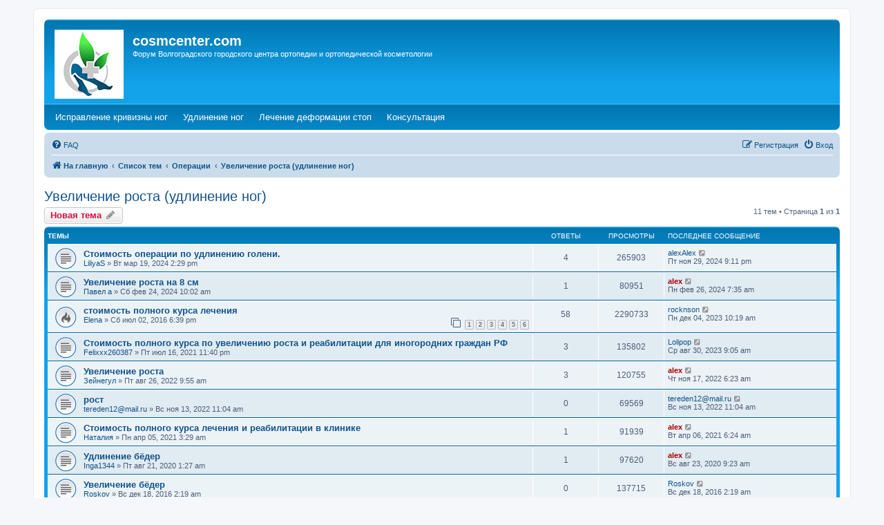

--- FILE ---
content_type: text/html; charset=UTF-8
request_url: https://www.cosmcenter.com/forum/viewforum.php?f=2&sid=21c8601dd5c3e73be621d8797235591d
body_size: 6666
content:
<!DOCTYPE html>
<html dir="ltr" lang="ru">
<head>
<meta charset="utf-8" />
<meta http-equiv="X-UA-Compatible" content="IE=edge">
<meta name="viewport" content="width=device-width, initial-scale=1" />

<title>Увеличение роста (удлинение ног) - cosmcenter.com</title>

	<link rel="alternate" type="application/atom+xml" title="Канал - cosmcenter.com" href="/forum/app.php/feed?sid=02bc03fae4538fccd2af52d4c5911333">			<link rel="alternate" type="application/atom+xml" title="Канал - Новые темы" href="/forum/app.php/feed/topics?sid=02bc03fae4538fccd2af52d4c5911333">		<link rel="alternate" type="application/atom+xml" title="Канал - Форум - Увеличение роста (удлинение ног)" href="/forum/app.php/feed/forum/2?sid=02bc03fae4538fccd2af52d4c5911333">		
	<link rel="canonical" href="https://www.cosmcenter.com/forum/viewforum.php?f=2">

<!--
	phpBB style name: prosilver
	Based on style:   prosilver (this is the default phpBB3 style)
	Original author:  Tom Beddard ( http://www.subBlue.com/ )
	Modified by:
-->

<link href="./assets/css/font-awesome.min.css?assets_version=54" rel="stylesheet">
<link href="./styles/prosilver/theme/stylesheet.css?assets_version=54" rel="stylesheet">
<link href="./styles/prosilver/theme/ru/stylesheet.css?assets_version=54" rel="stylesheet">




<!--[if lte IE 9]>
	<link href="./styles/prosilver/theme/tweaks.css?assets_version=54" rel="stylesheet">
<![endif]-->

<meta name="description" content="Форум о проблемах, связанных с оперативным увеличением роста" />
																																				<script>document.documentElement.classList.add("headerlink-js");</script>
					
<link href="./ext/hifikabin/headerlink/styles/all/theme/headerlink.css?assets_version=54" rel="stylesheet" media="screen" />
<link href="./ext/hifikabin/headerlink/styles/all/theme/headerlink_navbar_before.css?assets_version=54" rel="stylesheet" media="screen" />


			<style>
		.headerlink-wrap {
			--headerlink-hover-bg: #0c93d7;
		}
	</style>
	
	
</head>
<body id="phpbb" class="nojs notouch section-viewforum ltr ">

		<a href="#nav-main" class="skip-link">Skip to menu</a>
	<a href="#start_here" class="skip-link">Skip to content</a>
	<a href="#keywords" class="skip-link">Skip to search</a>
		
<div id="wrap" class="wrap">
	<a id="top" class="top-anchor" accesskey="t"></a>
	<div id="page-header">
		<div class="headerbar" role="banner">
					<div class="inner">

			<div id="site-description" class="site-description">
				<a id="logo" class="logo" href="https://www.cosmcenter.com" title="На главную"><span class="site_logo"></span></a>
				<h1>cosmcenter.com</h1>
				<p>Форум Волгоградского городского центра ортопедии и ортопедической косметологии</p>
				<p class="skiplink"><a href="#start_here">Пропустить</a></p>
			</div>

									
			</div>
					</div>
		<div id="headerlink-wrap" class="forumbg headerlink-wrap responsive-0" data-hover="#0c93d7">
	<ul id="headerlink" class="headerlink headerlink-wrap above-header">
		<li class="headerlink-list-item nav-button" style="--headerlink-bg: transparent; --headerlink-text-color: #fefefe;;">
		<a class="headerlink-link"
		href="https://www.cosmcenter.com/correction.php"
		 title="Исправление кривизны ног (Opens a new tab)"		 target="_blank"		>
						<span>Исправление кривизны ног</span>
			<span class="sr-only">(Opens a new tab)</span>		</a>
	</li>
			<li class="headerlink-list-item nav-button" style="--headerlink-bg: transparent; --headerlink-text-color: #fefefe;;">
		<a class="headerlink-link"
		href="https://www.cosmcenter.com/limblength.php"
		 title="Удлинение ног (Opens a new tab)"		 target="_blank"		>
						<span>Удлинение ног</span>
			<span class="sr-only">(Opens a new tab)</span>		</a>
	</li>
			<li class="headerlink-list-item nav-button" style="--headerlink-bg: transparent; --headerlink-text-color: #fefefe;;">
		<a class="headerlink-link"
		href="https://www.cosmcenter.com/feet.php"
		 title="Лечение деформации стоп (Opens a new tab)"		 target="_blank"		>
						<span>Лечение деформации стоп</span>
			<span class="sr-only">(Opens a new tab)</span>		</a>
	</li>
			<li class="headerlink-list-item nav-button" style="--headerlink-bg: transparent; --headerlink-text-color: #fefefe;;">
		<a class="headerlink-link"
		href="https://www.cosmcenter.com/consultation.php"
		 title="Консультация (Opens a new tab)"		 target="_blank"		>
						<span>Консультация</span>
			<span class="sr-only">(Opens a new tab)</span>		</a>
	</li>
	</ul>
</div>
		<div class="navbar" role="navigation">
	<div class="inner">

	<ul id="nav-main" class="nav-main linklist" role="menubar">

		<li id="quick-links" class="quick-links dropdown-container responsive-menu hidden" data-skip-responsive="true">
			<a href="#" class="dropdown-trigger">
				<i class="icon fa-bars fa-fw" aria-hidden="true"></i><span>Ссылки</span>
			</a>
			<div class="dropdown">
				<div class="pointer"><div class="pointer-inner"></div></div>
				<ul class="dropdown-contents" role="menu">
					
					
										<li class="separator"></li>

									</ul>
			</div>
		</li>

				<li data-skip-responsive="true">
			<a href="/forum/app.php/help/faq?sid=02bc03fae4538fccd2af52d4c5911333" rel="help" title="Часто задаваемые вопросы" role="menuitem">
				<i class="icon fa-question-circle fa-fw" aria-hidden="true"></i><span>FAQ</span>
			</a>
		</li>
						
			<li class="rightside"  data-skip-responsive="true">
			<a href="./ucp.php?mode=login&amp;sid=02bc03fae4538fccd2af52d4c5911333" title="Вход" accesskey="x" role="menuitem">
				<i class="icon fa-power-off fa-fw" aria-hidden="true"></i><span>Вход</span>
			</a>
		</li>
					<li class="rightside" data-skip-responsive="true">
				<a href="./ucp.php?mode=register&amp;sid=02bc03fae4538fccd2af52d4c5911333" role="menuitem">
					<i class="icon fa-pencil-square-o  fa-fw" aria-hidden="true"></i><span>Регистрация</span>
				</a>
			</li>
						</ul>

	<ul id="nav-breadcrumbs" class="nav-breadcrumbs linklist navlinks" role="menubar">
				
		
		<li class="breadcrumbs" itemscope itemtype="https://schema.org/BreadcrumbList">

							<span class="crumb" itemtype="https://schema.org/ListItem" itemprop="itemListElement" itemscope><a itemprop="item" href="https://www.cosmcenter.com" data-navbar-reference="home"><i class="icon fa-home fa-fw" aria-hidden="true"></i><span itemprop="name">На главную</span></a><meta itemprop="position" content="1" /></span>
			
							<span class="crumb" itemtype="https://schema.org/ListItem" itemprop="itemListElement" itemscope><a itemprop="item" href="./index.php?sid=02bc03fae4538fccd2af52d4c5911333" accesskey="h" data-navbar-reference="index"><span itemprop="name">Список тем</span></a><meta itemprop="position" content="2" /></span>

											
								<span class="crumb" itemtype="https://schema.org/ListItem" itemprop="itemListElement" itemscope data-forum-id="1"><a itemprop="item" href="./viewforum.php?f=1&amp;sid=02bc03fae4538fccd2af52d4c5911333"><span itemprop="name">Операции</span></a><meta itemprop="position" content="3" /></span>
															
								<span class="crumb" itemtype="https://schema.org/ListItem" itemprop="itemListElement" itemscope data-forum-id="2"><a itemprop="item" href="./viewforum.php?f=2&amp;sid=02bc03fae4538fccd2af52d4c5911333"><span itemprop="name">Увеличение роста (удлинение ног)</span></a><meta itemprop="position" content="4" /></span>
							
					</li>

		
			</ul>

	</div>
</div>
	</div>

	
	<a id="start_here" class="anchor"></a>
	<div id="page-body" class="page-body" role="main">
		
		<h2 class="forum-title"><a href="./viewforum.php?f=2&amp;sid=02bc03fae4538fccd2af52d4c5911333">Увеличение роста (удлинение ног)</a></h2>
<div>
	<!-- NOTE: remove the style="display: none" when you want to have the forum description on the forum body -->
	<div style="display: none !important;">Форум о проблемах, связанных с оперативным увеличением роста<br /></div>	</div>



	<div class="action-bar bar-top">

				
		<a href="./posting.php?mode=post&amp;f=2&amp;sid=02bc03fae4538fccd2af52d4c5911333" class="button" title="Новая тема">
							<span>Новая тема</span> <i class="icon fa-pencil fa-fw" aria-hidden="true"></i>
					</a>
				
	
	<div class="pagination">
				11 тем
					&bull; Страница <strong>1</strong> из <strong>1</strong>
			</div>

	</div>




	
			<div class="forumbg">
		<div class="inner">
		<ul class="topiclist">
			<li class="header">
				<dl class="row-item">
					<dt><div class="list-inner">Темы</div></dt>
					<dd class="posts">Ответы</dd>
					<dd class="views">Просмотры</dd>
					<dd class="lastpost"><span>Последнее сообщение</span></dd>
				</dl>
			</li>
		</ul>
		<ul class="topiclist topics">
	
				<li class="row bg1">
						<dl class="row-item topic_read">
				<dt title="Нет непрочитанных сообщений">
										<div class="list-inner">
																		<a href="./viewtopic.php?f=2&amp;t=26855&amp;sid=02bc03fae4538fccd2af52d4c5911333" class="topictitle">Стоимость операции по удлинению голени.</a>																								<br />
						
												<div class="responsive-show" style="display: none;">
							Последнее сообщение  <a href="./memberlist.php?mode=viewprofile&amp;u=185509&amp;sid=02bc03fae4538fccd2af52d4c5911333" class="username">alexAlex</a> &laquo; <a href="./viewtopic.php?f=2&amp;t=26855&amp;p=116536&amp;sid=02bc03fae4538fccd2af52d4c5911333#p116536" title="Перейти к последнему сообщению"><time datetime="2024-11-29T21:11:17+00:00">Пт ноя 29, 2024 9:11 pm</time></a>
													</div>
														<span class="responsive-show left-box" style="display: none;">Ответы: <strong>4</strong></span>
													
						<div class="topic-poster responsive-hide left-box">
																												 <a href="./memberlist.php?mode=viewprofile&amp;u=183303&amp;sid=02bc03fae4538fccd2af52d4c5911333" class="username">LiliyaS</a> &raquo; <time datetime="2024-03-19T14:29:46+00:00">Вт мар 19, 2024 2:29 pm</time>
																				</div>

						
											</div>
				</dt>
				<dd class="posts">4 <dfn>Ответы</dfn></dd>
				<dd class="views">265903 <dfn>Просмотры</dfn></dd>
				<dd class="lastpost">
					<span><dfn>Последнее сообщение </dfn> <a href="./memberlist.php?mode=viewprofile&amp;u=185509&amp;sid=02bc03fae4538fccd2af52d4c5911333" class="username">alexAlex</a>													<a href="./viewtopic.php?f=2&amp;t=26855&amp;p=116536&amp;sid=02bc03fae4538fccd2af52d4c5911333#p116536" title="Перейти к последнему сообщению">
								<i class="icon fa-external-link-square fa-fw icon-lightgray icon-md" aria-hidden="true"></i><span class="sr-only"></span>
							</a>
												<br /><time datetime="2024-11-29T21:11:17+00:00">Пт ноя 29, 2024 9:11 pm</time>
					</span>
				</dd>
			</dl>
					</li>
		
	

	
	
				<li class="row bg2">
						<dl class="row-item topic_read">
				<dt title="Нет непрочитанных сообщений">
										<div class="list-inner">
																		<a href="./viewtopic.php?f=2&amp;t=26849&amp;sid=02bc03fae4538fccd2af52d4c5911333" class="topictitle">Увеличение роста на 8 см</a>																								<br />
						
												<div class="responsive-show" style="display: none;">
							Последнее сообщение  <a href="./memberlist.php?mode=viewprofile&amp;u=2&amp;sid=02bc03fae4538fccd2af52d4c5911333" style="color: #AA0000;" class="username-coloured">alex</a> &laquo; <a href="./viewtopic.php?f=2&amp;t=26849&amp;p=116511&amp;sid=02bc03fae4538fccd2af52d4c5911333#p116511" title="Перейти к последнему сообщению"><time datetime="2024-02-26T07:35:49+00:00">Пн фев 26, 2024 7:35 am</time></a>
													</div>
														<span class="responsive-show left-box" style="display: none;">Ответы: <strong>1</strong></span>
													
						<div class="topic-poster responsive-hide left-box">
																												 <a href="./memberlist.php?mode=viewprofile&amp;u=182875&amp;sid=02bc03fae4538fccd2af52d4c5911333" class="username">Павел а</a> &raquo; <time datetime="2024-02-24T10:02:03+00:00">Сб фев 24, 2024 10:02 am</time>
																				</div>

						
											</div>
				</dt>
				<dd class="posts">1 <dfn>Ответы</dfn></dd>
				<dd class="views">80951 <dfn>Просмотры</dfn></dd>
				<dd class="lastpost">
					<span><dfn>Последнее сообщение </dfn> <a href="./memberlist.php?mode=viewprofile&amp;u=2&amp;sid=02bc03fae4538fccd2af52d4c5911333" style="color: #AA0000;" class="username-coloured">alex</a>													<a href="./viewtopic.php?f=2&amp;t=26849&amp;p=116511&amp;sid=02bc03fae4538fccd2af52d4c5911333#p116511" title="Перейти к последнему сообщению">
								<i class="icon fa-external-link-square fa-fw icon-lightgray icon-md" aria-hidden="true"></i><span class="sr-only"></span>
							</a>
												<br /><time datetime="2024-02-26T07:35:49+00:00">Пн фев 26, 2024 7:35 am</time>
					</span>
				</dd>
			</dl>
					</li>
		
	

	
	
				<li class="row bg1">
						<dl class="row-item topic_read_hot">
				<dt title="Нет непрочитанных сообщений">
										<div class="list-inner">
																		<a href="./viewtopic.php?f=2&amp;t=5690&amp;sid=02bc03fae4538fccd2af52d4c5911333" class="topictitle">стоимость полного курса лечения</a>																								<br />
						
												<div class="responsive-show" style="display: none;">
							Последнее сообщение  <a href="./memberlist.php?mode=viewprofile&amp;u=181520&amp;sid=02bc03fae4538fccd2af52d4c5911333" class="username">rocknson</a> &laquo; <a href="./viewtopic.php?f=2&amp;t=5690&amp;p=116508&amp;sid=02bc03fae4538fccd2af52d4c5911333#p116508" title="Перейти к последнему сообщению"><time datetime="2023-12-04T10:19:47+00:00">Пн дек 04, 2023 10:19 am</time></a>
													</div>
														<span class="responsive-show left-box" style="display: none;">Ответы: <strong>58</strong></span>
													
						<div class="topic-poster responsive-hide left-box">
																												 <a href="./memberlist.php?mode=viewprofile&amp;u=6529&amp;sid=02bc03fae4538fccd2af52d4c5911333" class="username">Elena</a> &raquo; <time datetime="2016-07-02T18:39:51+00:00">Сб июл 02, 2016 6:39 pm</time>
																				</div>

												<div class="pagination">
							<span><i class="icon fa-clone fa-fw" aria-hidden="true"></i></span>
							<ul>
															<li><a class="button" href="./viewtopic.php?f=2&amp;t=5690&amp;sid=02bc03fae4538fccd2af52d4c5911333">1</a></li>
																							<li><a class="button" href="./viewtopic.php?f=2&amp;t=5690&amp;sid=02bc03fae4538fccd2af52d4c5911333&amp;start=10">2</a></li>
																							<li><a class="button" href="./viewtopic.php?f=2&amp;t=5690&amp;sid=02bc03fae4538fccd2af52d4c5911333&amp;start=20">3</a></li>
																							<li><a class="button" href="./viewtopic.php?f=2&amp;t=5690&amp;sid=02bc03fae4538fccd2af52d4c5911333&amp;start=30">4</a></li>
																							<li><a class="button" href="./viewtopic.php?f=2&amp;t=5690&amp;sid=02bc03fae4538fccd2af52d4c5911333&amp;start=40">5</a></li>
																							<li><a class="button" href="./viewtopic.php?f=2&amp;t=5690&amp;sid=02bc03fae4538fccd2af52d4c5911333&amp;start=50">6</a></li>
																																													</ul>
						</div>
						
											</div>
				</dt>
				<dd class="posts">58 <dfn>Ответы</dfn></dd>
				<dd class="views">2290733 <dfn>Просмотры</dfn></dd>
				<dd class="lastpost">
					<span><dfn>Последнее сообщение </dfn> <a href="./memberlist.php?mode=viewprofile&amp;u=181520&amp;sid=02bc03fae4538fccd2af52d4c5911333" class="username">rocknson</a>													<a href="./viewtopic.php?f=2&amp;t=5690&amp;p=116508&amp;sid=02bc03fae4538fccd2af52d4c5911333#p116508" title="Перейти к последнему сообщению">
								<i class="icon fa-external-link-square fa-fw icon-lightgray icon-md" aria-hidden="true"></i><span class="sr-only"></span>
							</a>
												<br /><time datetime="2023-12-04T10:19:47+00:00">Пн дек 04, 2023 10:19 am</time>
					</span>
				</dd>
			</dl>
					</li>
		
	

	
	
				<li class="row bg2">
						<dl class="row-item topic_read">
				<dt title="Нет непрочитанных сообщений">
										<div class="list-inner">
																		<a href="./viewtopic.php?f=2&amp;t=25787&amp;sid=02bc03fae4538fccd2af52d4c5911333" class="topictitle">Стоимость полного курса по увеличению роста и реабилитации для иногородних граждан РФ</a>																								<br />
						
												<div class="responsive-show" style="display: none;">
							Последнее сообщение  <a href="./memberlist.php?mode=viewprofile&amp;u=179672&amp;sid=02bc03fae4538fccd2af52d4c5911333" class="username">Lolipop</a> &laquo; <a href="./viewtopic.php?f=2&amp;t=25787&amp;p=116502&amp;sid=02bc03fae4538fccd2af52d4c5911333#p116502" title="Перейти к последнему сообщению"><time datetime="2023-08-30T09:05:22+00:00">Ср авг 30, 2023 9:05 am</time></a>
													</div>
														<span class="responsive-show left-box" style="display: none;">Ответы: <strong>3</strong></span>
													
						<div class="topic-poster responsive-hide left-box">
																												 <a href="./memberlist.php?mode=viewprofile&amp;u=144324&amp;sid=02bc03fae4538fccd2af52d4c5911333" class="username">Felixxx260387</a> &raquo; <time datetime="2021-07-16T23:40:57+00:00">Пт июл 16, 2021 11:40 pm</time>
																				</div>

						
											</div>
				</dt>
				<dd class="posts">3 <dfn>Ответы</dfn></dd>
				<dd class="views">135802 <dfn>Просмотры</dfn></dd>
				<dd class="lastpost">
					<span><dfn>Последнее сообщение </dfn> <a href="./memberlist.php?mode=viewprofile&amp;u=179672&amp;sid=02bc03fae4538fccd2af52d4c5911333" class="username">Lolipop</a>													<a href="./viewtopic.php?f=2&amp;t=25787&amp;p=116502&amp;sid=02bc03fae4538fccd2af52d4c5911333#p116502" title="Перейти к последнему сообщению">
								<i class="icon fa-external-link-square fa-fw icon-lightgray icon-md" aria-hidden="true"></i><span class="sr-only"></span>
							</a>
												<br /><time datetime="2023-08-30T09:05:22+00:00">Ср авг 30, 2023 9:05 am</time>
					</span>
				</dd>
			</dl>
					</li>
		
	

	
	
				<li class="row bg1">
						<dl class="row-item topic_read">
				<dt title="Нет непрочитанных сообщений">
										<div class="list-inner">
																		<a href="./viewtopic.php?f=2&amp;t=26831&amp;sid=02bc03fae4538fccd2af52d4c5911333" class="topictitle">Увеличение роста</a>																								<br />
						
												<div class="responsive-show" style="display: none;">
							Последнее сообщение  <a href="./memberlist.php?mode=viewprofile&amp;u=2&amp;sid=02bc03fae4538fccd2af52d4c5911333" style="color: #AA0000;" class="username-coloured">alex</a> &laquo; <a href="./viewtopic.php?f=2&amp;t=26831&amp;p=116434&amp;sid=02bc03fae4538fccd2af52d4c5911333#p116434" title="Перейти к последнему сообщению"><time datetime="2022-11-17T06:23:47+00:00">Чт ноя 17, 2022 6:23 am</time></a>
													</div>
														<span class="responsive-show left-box" style="display: none;">Ответы: <strong>3</strong></span>
													
						<div class="topic-poster responsive-hide left-box">
																												 <a href="./memberlist.php?mode=viewprofile&amp;u=173138&amp;sid=02bc03fae4538fccd2af52d4c5911333" class="username">Зейнегул</a> &raquo; <time datetime="2022-08-26T09:55:39+00:00">Пт авг 26, 2022 9:55 am</time>
																				</div>

						
											</div>
				</dt>
				<dd class="posts">3 <dfn>Ответы</dfn></dd>
				<dd class="views">120755 <dfn>Просмотры</dfn></dd>
				<dd class="lastpost">
					<span><dfn>Последнее сообщение </dfn> <a href="./memberlist.php?mode=viewprofile&amp;u=2&amp;sid=02bc03fae4538fccd2af52d4c5911333" style="color: #AA0000;" class="username-coloured">alex</a>													<a href="./viewtopic.php?f=2&amp;t=26831&amp;p=116434&amp;sid=02bc03fae4538fccd2af52d4c5911333#p116434" title="Перейти к последнему сообщению">
								<i class="icon fa-external-link-square fa-fw icon-lightgray icon-md" aria-hidden="true"></i><span class="sr-only"></span>
							</a>
												<br /><time datetime="2022-11-17T06:23:47+00:00">Чт ноя 17, 2022 6:23 am</time>
					</span>
				</dd>
			</dl>
					</li>
		
	

	
	
				<li class="row bg2">
						<dl class="row-item topic_read">
				<dt title="Нет непрочитанных сообщений">
										<div class="list-inner">
																		<a href="./viewtopic.php?f=2&amp;t=26832&amp;sid=02bc03fae4538fccd2af52d4c5911333" class="topictitle">рост</a>																								<br />
						
												<div class="responsive-show" style="display: none;">
							Последнее сообщение  <a href="./memberlist.php?mode=viewprofile&amp;u=174649&amp;sid=02bc03fae4538fccd2af52d4c5911333" class="username">tereden12@mail.ru</a> &laquo; <a href="./viewtopic.php?f=2&amp;t=26832&amp;p=116431&amp;sid=02bc03fae4538fccd2af52d4c5911333#p116431" title="Перейти к последнему сообщению"><time datetime="2022-11-13T11:04:26+00:00">Вс ноя 13, 2022 11:04 am</time></a>
													</div>
													
						<div class="topic-poster responsive-hide left-box">
																												 <a href="./memberlist.php?mode=viewprofile&amp;u=174649&amp;sid=02bc03fae4538fccd2af52d4c5911333" class="username">tereden12@mail.ru</a> &raquo; <time datetime="2022-11-13T11:04:26+00:00">Вс ноя 13, 2022 11:04 am</time>
																				</div>

						
											</div>
				</dt>
				<dd class="posts">0 <dfn>Ответы</dfn></dd>
				<dd class="views">69569 <dfn>Просмотры</dfn></dd>
				<dd class="lastpost">
					<span><dfn>Последнее сообщение </dfn> <a href="./memberlist.php?mode=viewprofile&amp;u=174649&amp;sid=02bc03fae4538fccd2af52d4c5911333" class="username">tereden12@mail.ru</a>													<a href="./viewtopic.php?f=2&amp;t=26832&amp;p=116431&amp;sid=02bc03fae4538fccd2af52d4c5911333#p116431" title="Перейти к последнему сообщению">
								<i class="icon fa-external-link-square fa-fw icon-lightgray icon-md" aria-hidden="true"></i><span class="sr-only"></span>
							</a>
												<br /><time datetime="2022-11-13T11:04:26+00:00">Вс ноя 13, 2022 11:04 am</time>
					</span>
				</dd>
			</dl>
					</li>
		
	

	
	
				<li class="row bg1">
						<dl class="row-item topic_read">
				<dt title="Нет непрочитанных сообщений">
										<div class="list-inner">
																		<a href="./viewtopic.php?f=2&amp;t=25146&amp;sid=02bc03fae4538fccd2af52d4c5911333" class="topictitle">Стоимость полного курса лечения и реабилитации в клинике</a>																								<br />
						
												<div class="responsive-show" style="display: none;">
							Последнее сообщение  <a href="./memberlist.php?mode=viewprofile&amp;u=2&amp;sid=02bc03fae4538fccd2af52d4c5911333" style="color: #AA0000;" class="username-coloured">alex</a> &laquo; <a href="./viewtopic.php?f=2&amp;t=25146&amp;p=113978&amp;sid=02bc03fae4538fccd2af52d4c5911333#p113978" title="Перейти к последнему сообщению"><time datetime="2021-04-06T06:24:49+00:00">Вт апр 06, 2021 6:24 am</time></a>
													</div>
														<span class="responsive-show left-box" style="display: none;">Ответы: <strong>1</strong></span>
													
						<div class="topic-poster responsive-hide left-box">
																												 <a href="./memberlist.php?mode=viewprofile&amp;u=140728&amp;sid=02bc03fae4538fccd2af52d4c5911333" class="username">Наталия</a> &raquo; <time datetime="2021-04-05T03:29:18+00:00">Пн апр 05, 2021 3:29 am</time>
																				</div>

						
											</div>
				</dt>
				<dd class="posts">1 <dfn>Ответы</dfn></dd>
				<dd class="views">91939 <dfn>Просмотры</dfn></dd>
				<dd class="lastpost">
					<span><dfn>Последнее сообщение </dfn> <a href="./memberlist.php?mode=viewprofile&amp;u=2&amp;sid=02bc03fae4538fccd2af52d4c5911333" style="color: #AA0000;" class="username-coloured">alex</a>													<a href="./viewtopic.php?f=2&amp;t=25146&amp;p=113978&amp;sid=02bc03fae4538fccd2af52d4c5911333#p113978" title="Перейти к последнему сообщению">
								<i class="icon fa-external-link-square fa-fw icon-lightgray icon-md" aria-hidden="true"></i><span class="sr-only"></span>
							</a>
												<br /><time datetime="2021-04-06T06:24:49+00:00">Вт апр 06, 2021 6:24 am</time>
					</span>
				</dd>
			</dl>
					</li>
		
	

	
	
				<li class="row bg2">
						<dl class="row-item topic_read">
				<dt title="Нет непрочитанных сообщений">
										<div class="list-inner">
																		<a href="./viewtopic.php?f=2&amp;t=23287&amp;sid=02bc03fae4538fccd2af52d4c5911333" class="topictitle">Удлинение бёдер</a>																								<br />
						
												<div class="responsive-show" style="display: none;">
							Последнее сообщение  <a href="./memberlist.php?mode=viewprofile&amp;u=2&amp;sid=02bc03fae4538fccd2af52d4c5911333" style="color: #AA0000;" class="username-coloured">alex</a> &laquo; <a href="./viewtopic.php?f=2&amp;t=23287&amp;p=110930&amp;sid=02bc03fae4538fccd2af52d4c5911333#p110930" title="Перейти к последнему сообщению"><time datetime="2020-08-23T09:23:02+00:00">Вс авг 23, 2020 9:23 am</time></a>
													</div>
														<span class="responsive-show left-box" style="display: none;">Ответы: <strong>1</strong></span>
													
						<div class="topic-poster responsive-hide left-box">
																												 <a href="./memberlist.php?mode=viewprofile&amp;u=134083&amp;sid=02bc03fae4538fccd2af52d4c5911333" class="username">Inga1344</a> &raquo; <time datetime="2020-08-21T01:27:43+00:00">Пт авг 21, 2020 1:27 am</time>
																				</div>

						
											</div>
				</dt>
				<dd class="posts">1 <dfn>Ответы</dfn></dd>
				<dd class="views">97620 <dfn>Просмотры</dfn></dd>
				<dd class="lastpost">
					<span><dfn>Последнее сообщение </dfn> <a href="./memberlist.php?mode=viewprofile&amp;u=2&amp;sid=02bc03fae4538fccd2af52d4c5911333" style="color: #AA0000;" class="username-coloured">alex</a>													<a href="./viewtopic.php?f=2&amp;t=23287&amp;p=110930&amp;sid=02bc03fae4538fccd2af52d4c5911333#p110930" title="Перейти к последнему сообщению">
								<i class="icon fa-external-link-square fa-fw icon-lightgray icon-md" aria-hidden="true"></i><span class="sr-only"></span>
							</a>
												<br /><time datetime="2020-08-23T09:23:02+00:00">Вс авг 23, 2020 9:23 am</time>
					</span>
				</dd>
			</dl>
					</li>
		
	

	
	
				<li class="row bg1">
						<dl class="row-item topic_read">
				<dt title="Нет непрочитанных сообщений">
										<div class="list-inner">
																		<a href="./viewtopic.php?f=2&amp;t=11087&amp;sid=02bc03fae4538fccd2af52d4c5911333" class="topictitle">Увеличение бёдер</a>																								<br />
						
												<div class="responsive-show" style="display: none;">
							Последнее сообщение  <a href="./memberlist.php?mode=viewprofile&amp;u=12289&amp;sid=02bc03fae4538fccd2af52d4c5911333" class="username">Roskov</a> &laquo; <a href="./viewtopic.php?f=2&amp;t=11087&amp;p=11805&amp;sid=02bc03fae4538fccd2af52d4c5911333#p11805" title="Перейти к последнему сообщению"><time datetime="2016-12-18T02:19:27+00:00">Вс дек 18, 2016 2:19 am</time></a>
													</div>
													
						<div class="topic-poster responsive-hide left-box">
																												 <a href="./memberlist.php?mode=viewprofile&amp;u=12289&amp;sid=02bc03fae4538fccd2af52d4c5911333" class="username">Roskov</a> &raquo; <time datetime="2016-12-18T02:19:27+00:00">Вс дек 18, 2016 2:19 am</time>
																				</div>

						
											</div>
				</dt>
				<dd class="posts">0 <dfn>Ответы</dfn></dd>
				<dd class="views">137715 <dfn>Просмотры</dfn></dd>
				<dd class="lastpost">
					<span><dfn>Последнее сообщение </dfn> <a href="./memberlist.php?mode=viewprofile&amp;u=12289&amp;sid=02bc03fae4538fccd2af52d4c5911333" class="username">Roskov</a>													<a href="./viewtopic.php?f=2&amp;t=11087&amp;p=11805&amp;sid=02bc03fae4538fccd2af52d4c5911333#p11805" title="Перейти к последнему сообщению">
								<i class="icon fa-external-link-square fa-fw icon-lightgray icon-md" aria-hidden="true"></i><span class="sr-only"></span>
							</a>
												<br /><time datetime="2016-12-18T02:19:27+00:00">Вс дек 18, 2016 2:19 am</time>
					</span>
				</dd>
			</dl>
					</li>
		
	

	
	
				<li class="row bg2">
						<dl class="row-item topic_read">
				<dt title="Нет непрочитанных сообщений">
										<div class="list-inner">
																		<a href="./viewtopic.php?f=2&amp;t=3&amp;sid=02bc03fae4538fccd2af52d4c5911333" class="topictitle">Добро пожаловать</a>																								<br />
						
												<div class="responsive-show" style="display: none;">
							Последнее сообщение  <a href="./memberlist.php?mode=viewprofile&amp;u=2&amp;sid=02bc03fae4538fccd2af52d4c5911333" style="color: #AA0000;" class="username-coloured">alex</a> &laquo; <a href="./viewtopic.php?f=2&amp;t=3&amp;p=129&amp;sid=02bc03fae4538fccd2af52d4c5911333#p129" title="Перейти к последнему сообщению"><time datetime="2015-11-09T08:11:17+00:00">Пн ноя 09, 2015 8:11 am</time></a>
													</div>
														<span class="responsive-show left-box" style="display: none;">Ответы: <strong>2</strong></span>
													
						<div class="topic-poster responsive-hide left-box">
																												 <a href="./memberlist.php?mode=viewprofile&amp;u=2&amp;sid=02bc03fae4538fccd2af52d4c5911333" style="color: #AA0000;" class="username-coloured">alex</a> &raquo; <time datetime="2015-09-24T16:43:26+00:00">Чт сен 24, 2015 4:43 pm</time>
																				</div>

						
											</div>
				</dt>
				<dd class="posts">2 <dfn>Ответы</dfn></dd>
				<dd class="views">190719 <dfn>Просмотры</dfn></dd>
				<dd class="lastpost">
					<span><dfn>Последнее сообщение </dfn> <a href="./memberlist.php?mode=viewprofile&amp;u=2&amp;sid=02bc03fae4538fccd2af52d4c5911333" style="color: #AA0000;" class="username-coloured">alex</a>													<a href="./viewtopic.php?f=2&amp;t=3&amp;p=129&amp;sid=02bc03fae4538fccd2af52d4c5911333#p129" title="Перейти к последнему сообщению">
								<i class="icon fa-external-link-square fa-fw icon-lightgray icon-md" aria-hidden="true"></i><span class="sr-only"></span>
							</a>
												<br /><time datetime="2015-11-09T08:11:17+00:00">Пн ноя 09, 2015 8:11 am</time>
					</span>
				</dd>
			</dl>
					</li>
		
	

	
	
				<li class="row bg1">
						<dl class="row-item topic_read">
				<dt title="Нет непрочитанных сообщений">
										<div class="list-inner">
																		<a href="./viewtopic.php?f=2&amp;t=57&amp;sid=02bc03fae4538fccd2af52d4c5911333" class="topictitle">Какой предел для увеличения роста?</a>																								<br />
						
												<div class="responsive-show" style="display: none;">
							Последнее сообщение  <a href="./memberlist.php?mode=viewprofile&amp;u=2&amp;sid=02bc03fae4538fccd2af52d4c5911333" style="color: #AA0000;" class="username-coloured">alex</a> &laquo; <a href="./viewtopic.php?f=2&amp;t=57&amp;p=71&amp;sid=02bc03fae4538fccd2af52d4c5911333#p71" title="Перейти к последнему сообщению"><time datetime="2015-10-21T08:15:07+00:00">Ср окт 21, 2015 8:15 am</time></a>
													</div>
														<span class="responsive-show left-box" style="display: none;">Ответы: <strong>3</strong></span>
													
						<div class="topic-poster responsive-hide left-box">
																												 <a href="./memberlist.php?mode=viewprofile&amp;u=153&amp;sid=02bc03fae4538fccd2af52d4c5911333" class="username">AntonSPB</a> &raquo; <time datetime="2015-10-20T08:32:09+00:00">Вт окт 20, 2015 8:32 am</time>
																				</div>

						
											</div>
				</dt>
				<dd class="posts">3 <dfn>Ответы</dfn></dd>
				<dd class="views">225474 <dfn>Просмотры</dfn></dd>
				<dd class="lastpost">
					<span><dfn>Последнее сообщение </dfn> <a href="./memberlist.php?mode=viewprofile&amp;u=2&amp;sid=02bc03fae4538fccd2af52d4c5911333" style="color: #AA0000;" class="username-coloured">alex</a>													<a href="./viewtopic.php?f=2&amp;t=57&amp;p=71&amp;sid=02bc03fae4538fccd2af52d4c5911333#p71" title="Перейти к последнему сообщению">
								<i class="icon fa-external-link-square fa-fw icon-lightgray icon-md" aria-hidden="true"></i><span class="sr-only"></span>
							</a>
												<br /><time datetime="2015-10-21T08:15:07+00:00">Ср окт 21, 2015 8:15 am</time>
					</span>
				</dd>
			</dl>
					</li>
		
				</ul>
		</div>
	</div>
	

	<div class="action-bar bar-bottom">
					
			<a href="./posting.php?mode=post&amp;f=2&amp;sid=02bc03fae4538fccd2af52d4c5911333" class="button" title="Новая тема">
							<span>Новая тема</span> <i class="icon fa-pencil fa-fw" aria-hidden="true"></i>
						</a>

					
					<form method="post" action="./viewforum.php?f=2&amp;sid=02bc03fae4538fccd2af52d4c5911333">
			<div class="dropdown-container dropdown-container-left dropdown-button-control sort-tools">
	<span title="Настройки отображения и сортировки" class="button button-secondary dropdown-trigger dropdown-select">
		<i class="icon fa-sort-amount-asc fa-fw" aria-hidden="true"></i>
		<span class="caret"><i class="icon fa-sort-down fa-fw" aria-hidden="true"></i></span>
	</span>
	<div class="dropdown hidden">
		<div class="pointer"><div class="pointer-inner"></div></div>
		<div class="dropdown-contents">
			<fieldset class="display-options">
							<label>Показать: <select name="st" id="st"><option value="0" selected="selected">Все темы</option><option value="1">1 день</option><option value="7">7 дней</option><option value="14">2 недели</option><option value="30">1 месяц</option><option value="90">3 месяца</option><option value="180">6 месяцев</option><option value="365">1 год</option></select></label>
								<label>Поле сортировки: <select name="sk" id="sk"><option value="a">Автор</option><option value="t" selected="selected">Время размещения</option><option value="r">Ответы</option><option value="s">Заголовок</option><option value="v">Просмотры</option></select></label>
				<label>Порядок: <select name="sd" id="sd"><option value="a">по возрастанию</option><option value="d" selected="selected">по убыванию</option></select></label>
								<hr class="dashed" />
				<input type="submit" class="button2" name="sort" value="Перейти" />
						</fieldset>
		</div>
	</div>
</div>
			</form>
		
		<div class="pagination">
						11 тем
							 &bull; Страница <strong>1</strong> из <strong>1</strong>
					</div>
	</div>


<div class="action-bar actions-jump">
		<p class="jumpbox-return">
		<a href="./index.php?sid=02bc03fae4538fccd2af52d4c5911333" class="left-box arrow-left" accesskey="r">
			<i class="icon fa-angle-left fa-fw icon-black" aria-hidden="true"></i><span>Вернуться к списку форумов</span>
		</a>
	</p>
	
		<div class="jumpbox dropdown-container dropdown-container-right dropdown-up dropdown-left dropdown-button-control" id="jumpbox">
			<span title="Перейти" class="button button-secondary dropdown-trigger dropdown-select">
				<span>Перейти</span>
				<span class="caret"><i class="icon fa-sort-down fa-fw" aria-hidden="true"></i></span>
			</span>
		<div class="dropdown">
			<div class="pointer"><div class="pointer-inner"></div></div>
			<ul class="dropdown-contents">
																				<li><a href="./viewforum.php?f=1&amp;sid=02bc03fae4538fccd2af52d4c5911333" class="jumpbox-cat-link"> <span> Операции</span></a></li>
																<li><a href="./viewforum.php?f=3&amp;sid=02bc03fae4538fccd2af52d4c5911333" class="jumpbox-sub-link"><span class="spacer"></span> <span>&#8627; &nbsp; Исправление кривизны ног</span></a></li>
																<li><a href="./viewforum.php?f=2&amp;sid=02bc03fae4538fccd2af52d4c5911333" class="jumpbox-sub-link"><span class="spacer"></span> <span>&#8627; &nbsp; Увеличение роста (удлинение ног)</span></a></li>
																<li><a href="./viewforum.php?f=8&amp;sid=02bc03fae4538fccd2af52d4c5911333" class="jumpbox-sub-link"><span class="spacer"></span> <span>&#8627; &nbsp; Деформации стоп</span></a></li>
																<li><a href="./viewforum.php?f=6&amp;sid=02bc03fae4538fccd2af52d4c5911333" class="jumpbox-cat-link"> <span> Клиника</span></a></li>
																<li><a href="./viewforum.php?f=7&amp;sid=02bc03fae4538fccd2af52d4c5911333" class="jumpbox-sub-link"><span class="spacer"></span> <span>&#8627; &nbsp; Общие вопросы</span></a></li>
											</ul>
		</div>
	</div>

	</div>



	<div class="stat-block permissions">
		<h3>Права доступа</h3>
		<p>Вы <strong>не можете</strong> начинать темы<br />Вы <strong>не можете</strong> отвечать на сообщения<br />Вы <strong>не можете</strong> редактировать свои сообщения<br />Вы <strong>не можете</strong> удалять свои сообщения<br />Вы <strong>не можете</strong> добавлять вложения<br /></p>
	</div>

			</div>


<div id="page-footer" class="page-footer" role="contentinfo">
	<div class="navbar" role="navigation">
	<div class="inner">

	<ul id="nav-footer" class="nav-footer linklist" role="menubar">
		<li class="breadcrumbs">
							<span class="crumb"><a href="https://www.cosmcenter.com" data-navbar-reference="home"><i class="icon fa-home fa-fw" aria-hidden="true"></i><span>На главную</span></a></span>									<span class="crumb"><a href="./index.php?sid=02bc03fae4538fccd2af52d4c5911333" data-navbar-reference="index"><span>Список тем</span></a></span>					</li>
		
				<li class="rightside">Часовой пояс: <span title="UTC">UTC</span></li>
							<li class="rightside">
				<a href="./ucp.php?mode=delete_cookies&amp;sid=02bc03fae4538fccd2af52d4c5911333" data-ajax="true" data-refresh="true" role="menuitem">
					<i class="icon fa-trash fa-fw" aria-hidden="true"></i><span>Удалить cookies</span>
				</a>
			</li>
																<li class="rightside" data-last-responsive="true">
				<a href="./memberlist.php?mode=contactadmin&amp;sid=02bc03fae4538fccd2af52d4c5911333" role="menuitem">
					<i class="icon fa-envelope fa-fw" aria-hidden="true"></i><span>Связаться с администрацией</span>
				</a>
			</li>
			</ul>

	</div>
</div>

	<div class="copyright">
				<p class="footer-row" role="menu">
			<a class="footer-link" href="./ucp.php?mode=privacy&amp;sid=02bc03fae4538fccd2af52d4c5911333" title="Конфиденциальность" role="menuitem">
				<span class="footer-link-text">Конфиденциальность</span>
			</a>
			|
			<a class="footer-link" href="./ucp.php?mode=terms&amp;sid=02bc03fae4538fccd2af52d4c5911333" title="Правила" role="menuitem">
				<span class="footer-link-text">Правила</span>
			</a>
		</p>
					</div>

	<div id="darkenwrapper" class="darkenwrapper" data-ajax-error-title="Ошибка AJAX" data-ajax-error-text="При обработке запроса произошла ошибка." data-ajax-error-text-abort="Запрос прерван пользователем." data-ajax-error-text-timeout="Время запроса истекло; повторите попытку." data-ajax-error-text-parsererror="При выполнении запроса возникла непредвиденная ошибка, и сервер вернул неверный ответ.">
		<div id="darken" class="darken">&nbsp;</div>
	</div>

	<div id="phpbb_alert" class="phpbb_alert" data-l-err="Ошибка" data-l-timeout-processing-req="Время выполнения запроса истекло.">
		<a href="#" class="alert_close">
			<i class="icon fa-times-circle fa-fw" aria-hidden="true"></i>
		</a>
		<h3 class="alert_title">&nbsp;</h3><p class="alert_text"></p>
	</div>
	<div id="phpbb_confirm" class="phpbb_alert">
		<a href="#" class="alert_close">
			<i class="icon fa-times-circle fa-fw" aria-hidden="true"></i>
		</a>
		<div class="alert_text"></div>
	</div>
</div>

</div>

<div>
	<a id="bottom" class="anchor" accesskey="z"></a>
	<img src="./cron.php?cron_type=cron.task.core.tidy_search&amp;sid=02bc03fae4538fccd2af52d4c5911333" width="1" height="1" alt="cron" /></div>

<script src="./assets/javascript/jquery.min.js?assets_version=54"></script>
<script src="./assets/javascript/core.js?assets_version=54"></script>



<script src="./styles/prosilver/template/forum_fn.js?assets_version=54"></script>
<script src="./styles/prosilver/template/ajax.js?assets_version=54"></script>



</body>
</html>
